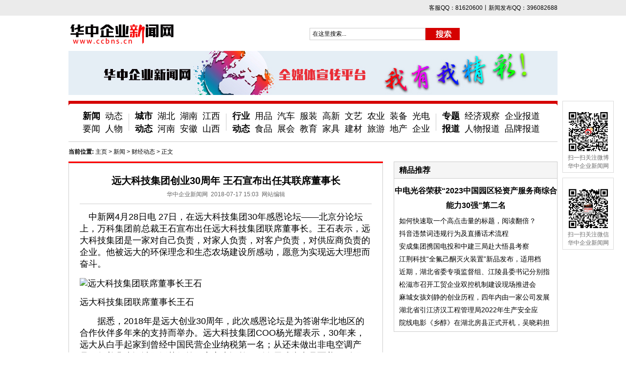

--- FILE ---
content_type: text/html
request_url: http://www.ccbns.cn/a/1531811017233.html
body_size: 24401
content:
<!DOCTYPE html>

<html>
<head>
    <meta name="viewport" content="width=device-width" />
    <title>远大科技集团创业30周年 王石宣布出任其联席董事长 - 【华中企业新闻网】</title>
    <META content="text/html; charset=utf-8" http-equiv="Content-Type" />
    <meta name="keywords" content="" />
    <meta name="description" content="远大科技集团创业30周年 王石宣布出任其联席董事长" />
    <link rel="stylesheet" href="../style/style.css" />
    <script type="text/javascript" src="../js/jQuery.js"></script>
</head>
<body>
    
<div id="topNav" class="mininav">
    <div class="layout">
        <div class="txt">
            
            <span>客服QQ：81620600丨新闻发布QQ：396082688</span>
            
        </div>
    </div>
</div>
<div id="soso" class="soso">
    <div class="logo"><a href="http://www.ccbns.cn/"></a></div>
    <div style="POSITION: absolute; DISPLAY: none; TOP: 10px; LEFT: 230px" class="sf"><img src="../images/sf.jpg" width="220"></div>
    <div class="search">
        <form name="formsearch" action="http://www.baidu.com/s" target="_blank">
            <div class="form"><input type="hidden" name="si" value="www.ccbns.cn" /><input type="hidden" name="ct" value="2097152" /><input onblur="if(this.value==''){this.value='在这里搜索...';}" id="search-keyword" class="s-key" onfocus="if(this.value=='在这里搜索...'){this.value='';}" value="在这里搜索..." type="text" name="wd" maxlength="30"><button class="s-btn" style="BACKGROUND: url('../images/s-btn.jpg') no-repeat 0px 0px;" type="submit"></button> </div>
        </form>
    </div>
    <div id="weatherLayout" class="weather undis">
        <span id="weatherTemperature" class="fr"></span>
        <div id="weatherIcon" class="weatherSun"></div><span id="ipWeather" class="fr"></span><span id="nowWeek" class="fr"></span>
    </div>
</div>
<div class="layout">
    <!-- 广告位：首页通栏一 -->
    <div style="width:1000px;height:90px;">
        <a href="javascript:void(0);" title="" target="_blank"><img src="../images/a01.jpg" title="" alt="" /></a>
    </div>
</div>
<div id="mainnav" class="nav">
    <div class="blocks">
        <div style="PADDING-LEFT: 0px" class="nblock">
            <div class="parent"><a href="/xinwen/list.html">新闻</a><br><a style="FONT-WEIGHT: normal" href="/yaowen/list.html">要闻</a></div>
            <div id="news" class="children">
                <dl>
                    <dd><a href="/caijdt/list.html">动态</a> </dd>
                    <dd><a href="/caijrw/list.html">人物</a> </dd>
                </dl>
            </div>
        </div>
        <div class="nline"></div>
        <div class="nblock">
            <div class="parent"><a href="/chengshi/list.html">城市<br>动态</a></div>
            <div class="children">
                <dl>
                    <dd><a href="/hubei/list.html">湖北</a> </dd>
                    <dd><a href="/hunan/list.html">湖南</a> </dd>
                    <dd><a href="/jiangxi/list.html">江西</a> </dd>
                </dl>
                <dl>
                    <dd><a href="/henan/list.html">河南</a> </dd>
                    <dd><a href="/anhui/list.html">安徽</a> </dd>
                    <dd><a href="/shanxi/list.html">山西</a> </dd>
                </dl>
            </div>
        </div>
        <div class="nline"></div>
        <div class="nblock">
            <div class="parent"><a href="/gongxupintai/list.html">行业<br>动态</a></div>
            <div class="children">
                <dl>
                    <dd><a href="/jinrong/list.html">用品</a></dd>
                    <dd><a href="/qiche/list.html">汽车</a></dd>
                    <dd><a href="/fuzhuang/list.html">服装</a></dd>
                    <dd><a href="/keji/list.html">高新</a></dd>
                    <dd><a href="/wenyi/list.html">文艺</a></dd>
                    <dd><a href="/nongye/list.html">农业</a></dd>
                    <dd><a href="/zhizao/list.html">装备</a></dd>
                    <dd><a href="/guangdian/list.html">光电</a></dd>
                </dl>
                <dl>
                    <dd><a href="/shipin/list.html">食品</a></dd>
                    <dd><a href="/zhanhui/list.html">展会</a></dd>
                    <dd><a href="/jiaoyu/list.html">教育</a></dd>
                    <dd><a href="/jiaju/list.html">家具</a></dd>
                    <dd><a href="/jiancai/list.html">建材</a></dd>
                    <dd><a href="/lvyou/list.html">旅游</a></dd>
                    <dd><a href="/dichan/list.html">地产</a></dd>
                    <dd><a href="/qiye/list.html">企业</a></dd>
                </dl>
            </div>
        </div>
        <div class="nline"></div>
        <div class="nblock">
            <div class="parent"><a href="/zhuantibaodao/list.html">专题<br>报道</a></div>
            <div class="children">
                <dl>
                    <dd><a href="/jingjiguancha/list.html">经济观察</a></dd>
                    <dd><a href="/qiyebaodao/list.html">企业报道</a></dd>
                </dl>
                <dl>
                    <dd><a href="/renwubaodao/list.html">人物报道</a></dd>
                    <dd><a href="/pinpaibaodao/list.html">品牌报道</a></dd>
                </dl>
            </div>
        </div>
    </div>
    <div style="DISPLAY: block" id="erweima" class="erweima">
        <a id="shutDown" class="shutDown" href="javascript:void(0);"></a>
        <div class="dis">
            <div class="erweimaPic"><img src="../images/erweimaNewsPic.jpg"></div>
            <div class="ft">扫一扫关注微博<br>华中企业新闻网</div>
        </div>
    </div>
    <div style="DISPLAY: block; TOP: 157px" id="erweimaBeta" class="erweima">
        <a id="shutDownBeta" class="shutDown" href="javascript:void(0);"></a>
        <div class="dis">
            <div class="erweimaPic"><img src="../images/erweimaWeishi.png"></div>
            <div class="ft">扫一扫关注微信<br>华中企业新闻网</div>
        </div>
    </div>
</div>
<div class="layout">
    <div class="place">
        <strong>当前位置:</strong> <a href="./">主页</a> &gt;
        <a href="/xinwen/list.html">新闻</a> &gt; <a href="/caijdt/list.html">财经动态</a> &gt; 正文
    </div>
</div>
<div class="layout">
    <div class="layoutMain">
        <div class="mArea">
            <div class="mContent">
                <div class="mcInfo">
                    <h1>远大科技集团创业30周年 王石宣布出任其联席董事长</h1>
                    <p>
                        <span>华中企业新闻网</span>&nbsp; <span>2018-07-17 15:03</span>&nbsp;
                        <span>网站编辑</span>
                    </p>
                </div>
                <div class="mcBody">
                    <p><span style="font-size:18px">　<a href="http://www.chinanews.com/" target="_blank">中新网</a>4月28日电 27日，在远大科技集团30年感恩论坛&mdash;&mdash;北京分论坛上，万科集团前总裁王石宣布出任远大科技集团联席董事长。王石表示，远大科技集团是一家对自己负责，对家人负责，对客户负责，对供应商负责的企业。他被远大的环保理念和生态农场建设所感动，愿意为实现远大理想而奋斗。</span></p>

<p><span style="font-size:18px"><img alt="远大科技集团联席董事长王石" src="http://i2.chinanews.com/simg/cmshd/2018/04/28/2ca14dcc400649e59f07bb022b1ae769.jpg" title="远大科技集团联席董事长王石" /></span></p>

<p><span style="font-size:18px">远大科技集团联席董事长王石</span></p>

<p><span style="font-size:18px">　　据悉，2018年是远大创业30周年，此次感恩论坛是为答谢华北地区的合作伙伴多年来的支持而举办。远大科技集团COO杨光耀表示，30年来，远大从白手起家到曾经中国民营企业纳税第一名；从还未做出非电空调产品，凭着几张设计图纸获得第一家客户订单，到发展成为产品覆盖80 多国家和地区的全球化企业&hellip;&hellip;&ldquo;远大30年的发展历史是中国改革开放时代的写照，也是全体远大人完善自我、出类拔萃信仰追求，更是社会各界对远大支持、帮助的成果。&rdquo;杨光耀如是说。</span></p>

<p><span style="font-size:18px"><img alt="远大科技集团COO杨光耀" src="http://i2.chinanews.com/simg/cmshd/2018/04/28/e2ca61fab7e14c4a83808eefa82283bc.jpg" title="远大科技集团COO杨光耀" /></span></p>

<p><span style="font-size:18px">远大科技集团COO杨光耀</span></p>

<p><span style="font-size:18px">　　截止当前，远大科技集团拥有2个工业园区(远大城与可建城)，另与外部合作开发1个有机农业生态园区。集团下设远大空调、远大洁净空气、远大能源服务、远大可持续建筑四大主要业务板块。其中，有机农业生态园区的建设是打动王石的远大企业文化之一。</span></p>

<p><span style="font-size:18px">　　王石在论坛上表示：&ldquo;我与张跃总裁的交集始于对环保的共识。2002年，我去了非洲乞力马扎罗山，由于气候变化，没能见到雪，后来去南极，发现南极也不是想象中那么冷。这让我对环保的重要性有了更切身体会。远大的环保是很纯粹的，实际上，我是被远大的环保理念、还有生态农场深深感动了。远大是一家对自己负责、对家人负责、对客户负责、对供应商负责的企业。&rdquo;</span></p>

<p><span style="font-size:18px"><img alt="远大科技集团30年感恩论坛" src="http://i2.chinanews.com/simg/cmshd/2018/04/28/4c091db2603546e08b6c190c9e82bda8.jpg" title="远大科技集团30年感恩论坛" /></span></p>

<p><span style="font-size:18px">远大科技集团30年感恩论坛</span></p>

<p><span style="font-size:18px">　　&ldquo;远大为了员工的身心健康，团队引领70多家农户在做有机农场，生产有机蔬菜。远大以高于市场价的30%进行收购，并将这些有机蔬菜直供远大食堂。&rdquo;王石坦言，他与远大科技集团总裁张跃的结识便源于对环保的共识。远大集团对员工负责，节能环保的企业文化深深的打动了他。王石介绍，目前有好几家深圳的企业也在学习远大的这种做法，远大节能环保的理念和做法影响着越来越多的人。他还透露，&ldquo;万科和远大今后会加强合作，我也邀请在座的各位为实现远大理想而努力奋斗。&rdquo;</span></p>

<p><span style="font-size:18px"><img src="http://i2.chinanews.com/simg/cmshd/2018/04/28/accd37e0c0c4456ca5fa665617dcdb0e.jpg" /></span></p>

<p><span style="font-size:18px">　　事实上，不仅仅是节能环保，创新同样是远大创业多年来被业内广泛称道的一大特色。30年来，远大坚持自主独创核心技术，打造出众多具有颠覆性创新的节能环保技术和产品：1992年，远大发明中国第一台不用氟利昂的直燃式非电中央空调；1999年，发明全球第一台以涡轮发电机尾气为能源的非电空调，实现空调零排放。在产品选型手册中向客户推荐低负荷选型，宁小勿大，情愿少卖空调，为节能甘冒设计风险；2004年，全球首创一体化输配系统，实现空调水系统输送节能70-85%；2008年开始，对远大城所有建筑实行15 公分外墙保温、3 层玻璃窗、窗外遮阳、新风热回收改造，远大城成为中国首个全面施行建筑隔热改造的社区；2009年，发明全球第一幢工厂化可持续建筑，实现建筑节能80%，同年发明全球第一台生命手机(环境仪)用于检测PM2.5、二氧化碳等。2010年，为上海世博会250 个场馆提供中央空调系统及运营服务，减排CO 2 7.3 万吨，相当于种树400 万棵。为联合国气候大会(墨西哥 坎昆COP16)会场建造可持续建筑示范楼；2013年，可建因环保创新荣获世界高层建筑学会&ldquo; 年度创新奖 &rdquo;；张跃总裁也在2011年因建筑节能贡献荣获联合国&ldquo; 地球卫士 &rdquo;奖；2014年入选《 财富》全球25 位环保创新榜样。</span></p>

<p><span style="font-size:18px">　　杨光耀表示，远大科技集团的使命是&ldquo;为了人类未来&rdquo;，远大所有产品都力求从本质上优化地球环境和人类生存。远大空调有限公司，提供以真空为条件，以燃气和废热为能源的非电中央空调主机，以及一体化输配系统。以超级节能享誉全球。远大能源利用管理有限公司，提供区域冷热电联产系统的设备、投资、设计、施工及运营服务，运用市场机制实现最大限度的节能。远大洁净空气科技有限公司，提供99.9%过滤PM2.5的洁净新风机，以及从商用、家用到穿戴全系列洁净空气产品和空气检测仪器。远大可建科技有限公司，提供不锈钢芯板结构、5倍节省能源、100倍空气净化、100%工厂化的可持续建。</span></p>

<p><span style="font-size:18px">　　作为多年来与远大科技集团合作的老客户，国贸大厦总经理魏凯与北京联华基业科技有限公司总经理刘庆军均表示，&ldquo;永远反对低效率使用能源，制止材料浪费，尽量延长产品寿命&rdquo;的远大科技集团，用优质的产品与后期服务征服了市场，赢得了用户的信任。</span></p>

<p><span style="font-size:18px">　　此外，航天五院天津基地管委会副主任那鑫，中国节能服务产业会常务副主任孙晓亮，中国建筑科学研究院教授李先瑞，国家车内室内环境检测中心主任宋广生作为业内专家，各自从不同角度介绍并分析了远大产品在建筑、交通等基础设施领域的应用优势。</span></p>

                    <p style="TEXT-INDENT: 2em"><strong>来源：<a href="http://www.ccbns.cn/" title="云企网-华中企业新闻网">云企网-华中企业新闻网</a></strong></p>
                    <div class="pages"></div>
                    <div class="clear"></div>
                </div>
            </div>
        </div>
    </div>
    <div class="layoutSide">
        <div class="sideBox">
            <div class="bor">
                <div class="hd"><strong>精品推荐</strong></div>
                    <div class="bd">
                        <p><a href="../a/1691490470030.html" title="中电光谷荣获“2023中国园区轻资产服务商综合能力30强”第二名" target="_blank">中电光谷荣获“2023中国园区轻资产服务商综合能力30强”第二名</a></p>
                    </div>
                    <div class="ft">
                        <ul>
                                    <li><a href="../a/1682070829073.html" title="如何快速取一个高点击量的标题，阅读翻倍？" target="_blank">如何快速取一个高点击量的标题，阅读翻倍？</a></li>
                                    <li><a href="../a/1682069710210.html" title="抖音违禁词违规行为及直播话术流程" target="_blank">抖音违禁词违规行为及直播话术流程</a></li>
                                    <li><a href="../a/1677388213200.html" title="安成集团携国电投和中建三局赴大悟县考察" target="_blank">安成集团携国电投和中建三局赴大悟县考察</a></li>
                                    <li><a href="../a/1669103839117.html" title="江荆科技“全氟己酮灭火装置”新品发布，适用档案馆、配电间等" target="_blank">江荆科技“全氟己酮灭火装置”新品发布，适用档</a></li>
                                    <li><a href="../a/1667379496717.html" title="近期，湖北省委专项监督组、江陵县委书记分别指导、调研江荆消防" target="_blank">近期，湖北省委专项监督组、江陵县委书记分别指</a></li>
                                    <li><a href="../a/1664161554887.html" title="松滋市召开工贸企业双控机制建设现场推进会" target="_blank">松滋市召开工贸企业双控机制建设现场推进会</a></li>
                                    <li><a href="../a/1662188596427.html" title="麻城女孩刘静的创业历程，四年内由一家公司发展为四家成服务闭环" target="_blank">麻城女孩刘静的创业历程，四年内由一家公司发展</a></li>
                                    <li><a href="../a/1660120066320.html" title="湖北省引江济汉工程管理局2022年生产安全应急演练" target="_blank">湖北省引江济汉工程管理局2022年生产安全应</a></li>
                                    <li><a href="../a/1660011637117.html" title="院线电影《乡醇》在湖北房县正式开机，吴晓莉担任制片人" target="_blank">院线电影《乡醇》在湖北房县正式开机，吴晓莉担</a></li>
                        </ul>
                    </div>
            </div>
        </div>
    </div>
</div>

<div class="layout">
    <div class="flink clear">
        <div class="linkname">合作伙伴</div>
        <div class="linklist">
                <a href="http://www.sina.com" title="新浪" target="_blank">新浪</a>
                <a href="http://www.cenns.cn" title="云企网" target="_blank">云企网</a>
                <a href="http://www.whxsm.com/" title="武汉新市民网" target="_blank">武汉新市民网</a>
                <a href="http://www.jingchuzixun.com" title="荆楚资讯网" target="_blank">荆楚资讯网</a>
                <a href="http://www.zgqmjz.com" title="中视网" target="_blank">中视网</a>
                <a href="http://www.163.com" title="网易" target="_blank">网易</a>
                <a href="https://www.mjshys.cn/index.php?t=pc" title="中视名家书画艺术网" target="_blank">中视名家书画艺术网</a>
                <a href="http://www.cctmok.com" title="中国文旅传媒网" target="_blank">中国文旅传媒网</a>
                <a href="http://www.hkzlcm.com" title="中国融媒网" target="_blank">中国融媒网</a>
        </div>
    </div>
</div>
<div style="PADDING-BOTTOM: 10px" class="footer mt12">
    <div style="BACKGROUND: #d50000; HEIGHT: 34px" class="clear">
        <div class="layout">
            <ul class="fnavlist">
                <li><a href="/xinwen/list.html">新闻</a></li>
                <li><a href="/caijdt/list.html">财经</a></li>
                <li><a href="/picture/list.html">图片</a></li>
                <li><a href="/comment/list.html">评论</a></li>
                <li><a href="/yaowen/list.html">要闻</a></li>
                <li><a href="/chengshi/list.html">城市动态</a></li>
                <li><a href="/hubei/list.html">湖北</a></li>
                <li><a href="/hunan/list.html">湖南</a></li>
                <li><a href="/jiangxi/list.html">江西</a></li>
                <li><a href="/henan/list.html">河南</a></li>
                <li><a href="/anhui/list.html">安徽</a></li>
                <li><a href="/shanxi/list.html">山西</a></li>
                <li><a href="/gongxupintai/list.html">招投标信息中心（供需平台）</a></li>
                <li><a href="/jinrong/list.html">用品</a></li>
                <li><a href="/qiche/list.html">汽车</a></li>
                <li><a href="/fuzhuang/list.html">服装</a></li>
                <li><a href="/keji/list.html">高新</a></li>
                <li><a href="/wenyi/list.html">文艺</a></li>
                <li><a href="/nongye/list.html">农业</a></li>
                <li><a href="/zhizao/list.html">装备</a></li>
                <li><a href="/guangdian/list.html">光电</a></li>
                <li><a href="/shipin/list.html">食品</a></li>
                <li><a href="/zhanhui/list.html">展会</a></li>
                <li><a href="/jiaoyu/list.html">教育</a></li>
                <li><a href="/jiaju/list.html">家具</a></li>
                <li><a href="/jiancai/list.html">建材</a></li>
                <li><a href="/lvyou/list.html">旅游</a></li>
                <li><a href="/dichan/list.html">地产</a></li>
                <li><a href="/qiye/list.html">企业</a></li>
            </ul>
        </div>
    </div>
    <div class="layout mt12">
        <div class="fl footernew">
			<p style="border:0;">
				<img src="http://www.ccbns.cn/images/authentication.png" height="43" border="0" />
			</p>
            <p><span class="fl"><a href="http://wuhan.cyberpolice.cn/ga/" target="_blank"><img border="0" src="http://mat1.gtimg.com/hb/2010/gating.gif" width="36" height="43" style="opacity: 1;"></a></span> <span class="fr"><a href="http://wuhan.cyberpolice.cn/ga/">武汉公安局<br>网上报警网站</a></span> </p>
            <p>
                <span class="fl"><a href="http://www.miibeian.gov.cn/" target="_blank"><img border="0" src="../images/icp.png" width="36" height="43" style="opacity: 1;"></a></span> <span class="fr"><a href="http://www.miibeian.gov.cn/" target="_blank">鄂ICP备2021013939号-1</a></span>
				<!--鄂ICP备18009051号s-->
            </p>
            <p><span style="WIDTH: 44px" class="fl"><a href="http://net.china.cn/chinese/index.htm" target="_blank"><img border="0" src="http://mat1.qq.com/www/images/200709/home_b.gif" width="44" height="44" style="opacity: 1;"></a></span> <span style="WIDTH: 64px" class="fr"><a class="lcblack" href="http://net.china.cn/chinese/index.htm" target="_blank">不良信息<br>举报中心</a></span> </p>
        </div>
        <div style="TEXT-ALIGN: right; LINE-HEIGHT: 180%" class="fr">
            <p>
                版权所有 华中企业网 www.ccbns.cn
                <script type="text/javascript">var cnzz_protocol = (("https:" == document.location.protocol) ? " https://" : " http://");document.write(unescape("%3Cspan id='cnzz_stat_icon_5877016'%3E%3C/span%3E%3Cscript src='" + cnzz_protocol + "v1.cnzz.com/stat.php%3Fid%3D5877016' type='text/javascript'%3E%3C/script%3E"));</script>
                <span id="cnzz_stat_icon_5877016"><a href="http://www.cnzz.com/stat/website.php?web_id=5877016" target="_blank" title="站长统计">站长统计</a></span>
                <script src=" http://v1.cnzz.com/stat.php?id=5877016" type="text/javascript"></script>
                <script src="http://c.cnzz.com/core.php?web_id=5877016&amp;t=z" charset="utf-8" type="text/javascript"></script>
            </p>
            <p>本站法律顾问：北京盈科（武汉）律师事务所 杨群星 技术支持：<a href="http://www.ishumahe.com/" target="_blank">武汉舒马赫科技</a></p>
			<p><a href="javascript:void(0);">客服QQ：81620600</a> | <a href="javascript:void(0);">新闻发布QQ：396082688</a>
            
        </div>
    </div>
</div>
<a style="display: block;" id="toTop" title="返回顶部" onclick="window.scrollTo(0,0);return false" href="http://localhost/index.html#" target="_self"></a>
    <script type="text/javascript" charset="gbk" src="../js/Koala.min.1.5.js"></script>
    <script type="text/javascript" src="../js/common.js"></script>
    <script type="text/javascript">
        getObj = function (id) { return document.getElementById(id); }
        function MyPcTurnM(obj, Myclasson, Myclassoff) {
            var Pobj = obj.parentNode;
            var Pid = Pobj.id;
            var Pdiv = Pobj.getElementsByTagName("div");
            for (i = 0; i < Pdiv.length; i++) {
                if (Pdiv[i] == obj) {
                    Pdiv[i].className = Myclasson;
                    getObj(Pid + i).className = "";
                } else {
                    Pdiv[i].className = Myclassoff;
                    getObj(Pid + i).className = "undis";
                }
            }
        }
    </script>
    <script type="text/javascript" src="../js/lazyload.js"></script>
    <script>XIAOMI.app.lazyLoad({ defObj: ".layout" });</script>
    
</body>
</html>


--- FILE ---
content_type: text/css
request_url: http://www.ccbns.cn/style/style.css
body_size: 15693
content:
*{margin:0px;padding:0px;}
body,ol,ul,h1,h2,h3,h4,h5,h6,p,th,td,dl,dd,form,fieldset,legend,input,textarea,select{margin:0;padding:0}
h1,h2,h3,h4,h5,h6{font-weight:normal;}
body{font:12px "宋体","Arial Narrow",HELVETICA;background:#fff;-webkit-text-size-adjust:100%;}
a{color:#000;text-decoration:none}
dl,dt,dd{marign:0px;padding:0px;}
a:hover{color:#cd0200;text-decoration:underline}
em{font-style:normal}
li{list-style:none}
img{border:0;vertical-align:middle}
table{border-collapse:collapse;border-spacing:0}
p{word-wrap:break-word}
.undis{display:none}
.dis{display:block}
.ind{text-indent:2em}
.ind10{text-indent:10px;}
.noborder{border:0;}
.Q-red a,a.Q-red{color:#bd0a01!important}
.Q-black a,a.Q-black{color:#000!important}
.Q-bold{font-weight:bold!important}
.layout:after,.hd:after,.bd:after,.ft:after,.clear:after,.nblock:after,.nav:after,.qlist:after,.qlist ul:after,.page:after,.page ul:after,.dl:after{content:"";display:block;clear:both}
.layout,.hd,.bd,.ft,.clear,.nav,.qlist ul,.page,.qlist,.page ul{*zoom:1}
@media screen{
.fl,.layout .fl,.chief{float:left;display:inline}
.fr,.layout .fr,.extra{float:right;display:inline}
.fn{font-weight:normal;}
.layout{width:1000px;margin:0 auto}
.mt8{margin-top:8px}
.mt12{margin-top:12px}
.mt15{margin-top:15px}
.mb10{margin-bottom:10px}


.mininav{width:100%;line-height:32px;height:32px;background-color:#EBEBEB;}
.mininav .txt{ text-align:right;}
.soso{width:1000px;position:relative;height:72px;margin:0 auto;}

.soso .logo{background:url('../images/index-logo.png') no-repeat 0px 0px;width:219px;height:59px;position:absolute;top:10px;left:0px;}
.soso .logo a{display:block;width:100%;height:100%;}
.soso .search{position:absolute;right:200px;top:25px;}
.soso .search .s-key{border:solid 1px #ccc;padding-left:5px;font-size:12px;width:230px;height:23px;float:left;}
.soso .search .s-btn{border:none;width:70px;height:25px;float:left;background:url('../images/s-btn.jpg') no-repeat 0px 0px;}
/*.soso .weather{position:absolute;right:0px;top:25px;}*/

.soso .weather{float:right;margin:22px 0px 0px 0px;color:#666;padding:8px 28px 2px 2px;height:22px;position:relative;}
.soso #weatherTemperature{width:24px;margin-top:1px;line-height:16px;}
.soso #weatherIcon{float:right;width:16px;height:16px;margin:0 8px;}
.soso #ipWeather{margin-top:1px;line-height:16px;}
.soso #nowWeek{width:45px;margin-top:1px;line-height:16px;}



.nav{width:1000px;margin:12px auto 0px;height:65px;background:url('../images/nav-bg.png') no-repeat 0px 0px;border-bottom:solid 1px #ccc;padding:18px 0px 0px 0px;position:relative;}
.nav .blocks{width:943px;margin:0px auto 0px;}
.nav .nblock{float:left;line-height:26px;font-size:18px;}
.nav .nline{float:left;width:1px;background:#ccc;height:35px;margin:8px 12px 0px;}
.nav .nblock a{text-decoration:none;}
.nav .parent{float:left;}
.nav .parent a{font-weight:bold;}
.nav .children{float:left;}
.nav .children dl{float:left;clear:both;}
.nav .children dl dd{float:left;padding:0px 0px 0px 10px;}
.nav .children dl dd a{}
.nav #news dl dd{clear:both;}

.layoutLeft{width:715px;float:left;}
.leftArea{width:713px;float:left;}
.layoutRight{width:268px;float:right;}
.rightArea{width:266px;border:1px solid #ccc;background:#fff;float:right;}
.indextop{border:solid 1px #ccc;height:100px; text-align:center;overflow:hidden;}
.indextop h1{font-size:30px;font-weight:bold;padding:22px 0px 12px 0px}
.indextop h2{font-size:15px;}

.hd{position:relative;padding:10px 0px 0px 10px;height:40px;}
.hd strong{font-size:18px;font-family:'微软雅黑';}
.hd .more{font-size:12px;position:absolute;top:14px;right:10px;font-size:'宋体'}

.bd{padding-left:10px;}
.bd .imgArea{width:90px;height:65px;float:left;border:solid 1px #E8E8E8}
.bd .imgArea a{display:block;}
.bd .summary{float:left;color:#666;line-height:150%;font-size:12px;width:246px;margin:5px auto 0px;}
.bd .summary a{color:red}
.bd .txtArea{width:148px;float:left;padding:0px 0px 0px 9px;height:63px;}
.bd .txtArea dt{width:100%;font-size:14px;font-weight:bold;}
.bd .txtArea dt a{font-family:'微软雅黑';}
.bd .txtArea dd{width:100%;line-height:150%;color:#8c8c8c;}
.bd .txtArea dd a{color:red;}
.bd .txtArea dd a:hover{color:#cd0200;}

.newsBox .bd .imgArea{width:88px;height:88px;}
.newsBox .bd .txtArea{width:225px;}

.leftView{width:343px;}
.leftView .focusBox{}
.leftView .newsBox{border:solid 1px #ccc;}

.leftNews{width:349px;height:472px;}
.leftNews .hd{padding:0px;background:url('../images/line.gif') repeat-x 0px center;line-height:40px;}
.leftNews .hd strong{background:#fff;padding:0px 10px 0px 0px;}
.leftNews .hd .more{top:0px;right:0px;padding:0px 0px 0px 10px;background:#fff;}

.ft{}
.ft ul{padding-left:10px;}
.ft .yw{padding:0px;}
.ft ul li{padding-bottom:8px;}
.ft ul li a{font-size:14px;}

.picList li{width:129px;float:left;line-height:26px;margin:0px 25px 0px 10px;}
.picList .pic{}
.picList .txt{font-size:14px;}


#toTop{background-image:url(http://mat1.gtimg.com/www/images/qq2012/qqbg_1.6.1.png); background-repeat:no-repeat;}
#toTop{width:54px;height:54px;display:block;position:fixed;right:25px;bottom:45px;background-position:-700px -110px;opacity:0.3;filter:alpha(opacity=30);}
#toTop:hover{opacity:1;filter:alpha(opacity=100);}



.layouthd .hd{border-top:solid 2px #999;border-bottom:solid 1px #ccc;height:59px;background:url('../images/hd-bg.png') no-repeat 15px center;}
.layouthd .dc{background:url('../images/hd-bg-1.png') no-repeat 15px center;}
.layouthd .sr{background:url('../images/hd-bg-2.png') no-repeat 15px center;}
.layouthd .aa{background:url('../images/hd-bg-3.png') no-repeat 15px center;}
.layoutbd{margin:0px auto;width:970px;}
.layoutbd .hd{padding:0px;background:url('../images/line.gif') repeat-x 0px center;line-height:40px;}
.layoutbd .hd strong{background:#fff;padding:0px 10px 0px 0px;}
.layoutbd .hd .more{top:0px;right:0px;padding:0px 0px 0px 10px;background:#fff;}
.layoutbd .bd,.layoutbd .ft ul{padding:0px;}
.layoutbd .bdArea{width:310px;float:left;margin:15px 20px 0px 0px;}
#bdArea14,#bdArea17{margin-right:0px;}
.layoutbd .bd .imgArea{width:88px;height:88px;}
.layoutbd .bd .txtArea{width:210px;}
.txtpic{width:196px;margin:25px auto 0px;}
.txtpic ul li{margin-bottom:10px;line-height:30px;}

/*焦点图片 begin*/
.ued_focus_main{position:absolute;overflow:hidden;background:#000}
.ued_focus_main a{display:none;background:#000}
.ued_focus_main .current{display:block}
.ued_focus_text{position:absolute}
.ued_focus_text a{display:none;outline:0}
.ued_focus_text .current{display:block}
.ued_focus_sub{position:absolute}
.ued_focus_sub a{display:none;cursor:pointer;overflow:hidden;outline:0}
.ued_focus_sub a:hover{text-decoration:none}
.ued_focus_sub .current{display:block}

.fs_A{position:relative;}
.fs_A{width:341px;height:234px;border:1px solid #ccc}
.fs_A img{display:inline-block;border:0;width:341px;height:234px}
.fs_A i{font-style:normal}
.fs_A .ued_focus_main{left:0;top:0;width:100%}
.fs_A .ued_focus_text{left:1px;bottom:1px;height:26px;font:12px/26px "宋体";text-align:center;width:338px;background:rgba(0,0,0,0.6);filter:progid:DXImageTransform.Microsoft.gradient( Q-gradientType = 0, startColorstr = '#80000000', endColorstr = '#80000000') \9;}
.fs_A .ued_focus_text a{color:#d4d4d4;text-decoration:none}
.fs_A .ued_focus_text .current{color:#d4d4d4;}
.fs_A .ued_focus_text a:hover{color:#fff;}
.fs_A .ued_focus_sub{left:0;top:0px;width:100%;height:21px;text-align:center}
.fs_A .ued_focus_sub div{margin:4px auto 0;overflow:hidden;zoom:1;height:14px}
.fs_A .ued_focus_sub a{display:inline-block;background:url('../images/hit.png') 0px -10px no-repeat;width:10px;height:10px;position:relative;margin:0 4px;}
.fs_A .ued_focus_sub .current,.fs_A .ued_focus_sub a:hover{background:url('../images/hit.png') 0px 0px no-repeat;}
.fs_A .ued_focus_sub img{display:none}
.fs_A .ued_focus_sub i{display:none}
.fs_A .f_preBtn{display:none;width:7px;height:13px;font-size:9px;bottom:10px;left:68px;background:url(http://mat1.gtimg.com/news/army2012/bodybg.gif) 0px -265px no-repeat;position:absolute;cursor:pointer}
.fs_A .f_nextBtn{display:none;width:7px;height:13px;font-size:9px;bottom:10px;right:68px;background:url(http://mat1.gtimg.com/news/army2012/bodybg.gif) 0px -252px no-repeat;position:absolute;cursor:pointer}
/*焦点图片 end*/

.num5{width:445px;height:337px;float:left;margin-top:20px;}
.num5 .hd{height:35px;line-height:35px;color:#000;background:none;}
.num5 .hd div{font-size:14px;font-weight:bold;float:left;width:109px;text-align:center;cursor:pointer;border:solid 1px #ccc;}
.num5 .hd div.ons{border-left:solid 1px #ccc;}
.num5 .hd div.on{color:#fff;background-color:#D50000;border:1px solid #D50000;border-right:0px}
.num5 .hd #tab2.on{/*border-left:1px solid #ddd;*/}
.num5 .hd #tab3.on{/*border-left:1px solid #ddd;border-right:none;*/}
.num5 .hd{}
.num5 .bd div .bd{margin:15px 0px;}
.num5 .ft{padding-top:15px;border-top:dotted 1px #ccc;}
.num5 .bd .imgArea,.num6 .bd .imgArea{width:146px;height:110px;}
.num5 .bd .txtArea{width:280px;}
.num5 ol{padding:5px 15px;background:url(http://mat1.gtimg.com/news/army2012/bodybg.gif) -341px -89px no-repeat}
.num5 ol li{height:35px;line-height:35px;border-bottom:1px dotted #bfbfbf;padding-left:20px;overflow:hidden}
.num5 ol li.bonone{border:none}


.num6{width:343px;float:left;margin-top:15px;}
.num6 .hd{/*border-bottom:solid 1px red;*/}
.num6 .hd strong{background-color:#D50000;font-size:15px;font-family:'宋体';font-weight:bold;color:#fff;width:111px;height:34px;line-height:34px;display:block;text-align:center;}
.num6 .hd a.more{top:20px;}
.num6 .bd{margin:5px 0px 15px}
.num6 .bd .txtArea{width:170px;}
.num6 .bd .txtArea dt a{ font-family:'宋体'}
#bdArea37,#bdArea40{float:right}


.place{height:30px;line-height:30px;padding:5px 0px;}

.layoutMain{float:left;width:643px;border-top:solid 3px #FF0000;}
#channel{border-top:solid 1px #ccc;}
.mContent{border:solid 1px #ccc;padding:0px 22px;}
.mcInfo{margin:20px 0px 15px;padding-bottom:10px;border-bottom:solid 1px #ccc;}
.mcInfo h1{text-align:center;font-size:20px;line-height:150%;font-weight:bold;}
.mcInfo p{color:#666; text-align:center;padding-top:5px}
.mcBody{font-size:14px;line-height:170%;}
.mcBody p{padding-bottom:15px;}
.layoutSide{float:right;width:335px;}

.sideBox .hd{background-color:#F5F5F5;border-bottom:solid 1px #ccc;height:33px;line-height:33px;margin:0px;padding:0px 0px 0px 10px;}
.sideBox .hd strong{font-size:16px;font-family:'宋体'}
.sideBox .bd{padding:0px;}
.sideBox .bd p{padding:10px 0px 8px;text-align:center;}
.sideBox .bd p a{text-align:center;line-height:30px;font-weight:bold;font-size:16px;}
.sideBox .bor{border:solid 1px #ccc;}
.mBox{width:306px;}
.mBox .hd{padding:0px;height:45px;line-height:45px;background:url('../images/line.gif') repeat-x 0px center;}
.mBox .hd strong{background:#fff;padding-right:10px;}
.mBox .hd .more{top:0px;right:0px;background:#fff;padding-left:10px;}
.mBox .bd{padding:0px;}
.mBox .bd .imgArea{width:88px;height:88px;}
.mBox .bd .txtArea{width:205px;}
.mBox .ft ul{padding:0px;}

.qlist ul{border-top:dotted 1px #ccc;padding-top:20px;}
.qlist li{width:100%;height:30px;}
.qlist li a{font-size:14px;float:left;}
.qlist li i{float:right;color:#ccc;font-style:normal}
.qlist .uline{border-top:dotted 1px #ccc;height:15px;}

.page{font-size:14px;height:28px;line-height:28px;padding:15px 0px;border-top:dotted 1px #ccc;border-bottom:dotted 0px #ccc;}
.page ul{}
.page li{float:left;padding:5px 10px;border:solid 1px #ccc;margin:0px 10px 0px 0px;}
.page li a{display:block;}

.pages{text-align:center;}
.pages a{padding:5px 10px;border:solid 1px #ccc;margin:0px 5px; text-decoration:none}
.pages .thisclass{background:#ccc;color:#fff;}

.flink{margin-top:15px;padding:8px 0px 5px;border:solid 1px #ccc;line-height:25px;}
.linkname{float:left;width:70px;font-size:14px;font-weight:bold;text-align:right;}
.linklist{float:right;width:915px;color:#000;}
.linklist a{}
.fnavlist{padding-left:5px;}
.fnavlist li{line-height:34px;padding:0px 0px 0px 4px;float:left;font-size:13px;}
.fnavlist li a{color:#fff;font-weight:bold; text-decoration:none;}
.footernew{text-align: center;}
.footernew p{float:left;width:120px;height:50px;border:1px solid #d2d2d2;padding:0;line-height:20px;margin:6px;font-size:12px;}
.footernew p span.fl{padding: 3px;}
.footernew p span.fr{width:72px;padding:5px 3px 0 3px;}

.singlepage .side{float:left;width:120px;border-top:solid 1px #D2D2D2;border-bottom:0;}
.singlepage .side{text-align:center;}
.singlepage .side dd,.singlepage .side li{height:35px;line-height:35px;font-size:14px;font-weight:bold;border:solid 1px #D2D2D2;border-top:0px;}
.singlepage .side .cur{background-color:#D50000;color:#fff;border-color:#D50000}
.singlepage .main{font-size:14px;line-height:160%;width:810px;padding:0px 20px 20px;float:right;border:solid 0px #D2D2D2;}
.singlepage .main p{padding-bottom:10px;}
.singlepage .main p a{color:#00F;}
.resultbar{padding:0px 0px 10px;font-size:14px;}
.fc_03c{color:#03c;}
.s_res .sidebar{float:right;width:300px;}
.s_res .reslist{float:left;width:640px;}
.reslist li{padding:12px 0px}
.reslist li h3{}
.reslist li p{color:#ccc;line-height:150%;padding:3px 0px 0px;}
.reslist li span,.reslist li span a{color:#666}
.reslist li span a:hover{ color:#C00}


.nav .erweima{width:103px;height:145px;border:1px solid #dbdbdb;padding:0;position:absolute;top:0;right:-115px;background:url(http://mat1.gtimg.com/www/images/qq2012/erweimaNews1.1.png) no-repeat;}
.nav .erweima .shutDown{width:18px;height:18px;display:block;float:right;cursor:pointer;padding:0;margin:0;overflow:hidden;}
.nav .erweima .shutDown:hover{background:none;padding:0;margin:0;}
.nav .erweima .erweimaPic{width:103px;height:80px;float:left;padding:0;margin:4px 0 0 0;text-align:center;}
.nav .erweima .erweimaPic a{margin:0;padding:0;}
.nav .erweima .erweimaPic a:hover{background:none;margin:0;padding:0;}
.nav .erweima .ft{width:100%;padding:5px 0 0 0;float:left;line-height:17px;color:#6b6b6b;text-align:center;}
.nav .erweima .ft a{color:#6b6b6b;margin:0;padding:0;}
.nav .erweima .ft a:hover{background:none;margin:0;padding:0;}
#erweimaNews{width:103px;padding:0;position:absolute;top:18px;left:0;}
#erweimaV{width:103px;padding:0;position:absolute;top:18px;left:0;}
#erweimaWeishi{width:103px;padding:0;position:absolute;top:18px;left:0;}
.navBeta .erweima{width:103px;height:145px;border:1px solid #dbdbdb;padding:0;font-size:12px;position:absolute;top:0;right:-115px;background:url(http://mat1.gtimg.com/www/images/qq2012/erweimaNews1.1.png) no-repeat;}
.navBeta .erweima .shutDown{width:18px;height:18px;display:block;float:right;cursor:pointer;padding:0;margin:0;overflow:hidden;}
.navBeta .erweima .shutDown:hover{background:none;padding:0;margin:0;}
.navBeta .erweima .erweimaPic{width:103px;height:80px;float:left;padding:0;margin:4px 0 0 0;text-align:center;}
.navBeta .erweima .erweimaPic a{margin:0;padding:0;}
.navBeta .erweima .erweimaPic a:hover{background:none;margin:0;padding:0;}
.navBeta .erweima .ft{width:100%;padding:5px 0 0 0;float:left;line-height:17px;color:#6b6b6b;text-align:center;}
.navBeta .erweima .ft a{color:#6b6b6b;margin:0;padding:0;}
.navBeta .erweima .ft a:hover{background:none;margin:0;padding:0;}
#erweimaNewsBeta{width:103px;padding:0;position:absolute;top:18px;left:0;}
#erweimaVBeta{width:103px;padding:0;position:absolute;top:18px;left:0;}
#erweimaWeishiBeta{width:103px;padding:0;position:absolute;top:18px;left:0;}


}

--- FILE ---
content_type: application/x-javascript
request_url: http://www.ccbns.cn/js/lazyload.js
body_size: 1179
content:
if(XIAOMI===void 0||!XIAOMI)var XIAOMI={};
XIAOMI.namespace=function(){var i,j,d,a=arguments,o=null;for(i=0;a.length>i;i+=1)for(d=(""+a[i]).split("."),o=XIAOMI,j="XIAOMI"==d[0]?1:0;d.length>j;j+=1)o[d[j]]=o[d[j]]||{},o=o[d[j]];return o}
;XIAOMI.namespace("app.lazyLoad");
XIAOMI.app.lazyLoad=function(option){var settings={defObj:"#lazyLoad-box",defHeight:50};settings=$.extend(settings,option||{});var defObj=(settings.defHeight,"object"==typeof settings.defObj?settings.defObj.find("img"):$(settings.defObj).find("img")),isIpad="ipad"===navigator.userAgent.toLowerCase().match(/iPad/i)?!0:!1,pageTop=function(){var d=document,y=isIpad?window.pageYOffset:Math.max(d.documentElement.scrollTop,d.body.scrollTop);return isIpad&&(settings.defHeight=0),d.documentElement.clientHeight+y-settings.defHeight},rechangeSrc=function(obj){var src2=obj.attr("src2");src2&&obj.css({opacity:"0.3"}).attr("src",src2).removeAttr("src2").animate({opacity:"1"})},imgLoad=function(){defObj.each(function(){isIpad?rechangeSrc($(this)):$(this).offset().top<=pageTop()&&rechangeSrc($(this))})};imgLoad(),$(window).bind("scroll",function(){imgLoad()}),$(window).bind("resize",function(){imgLoad()})}